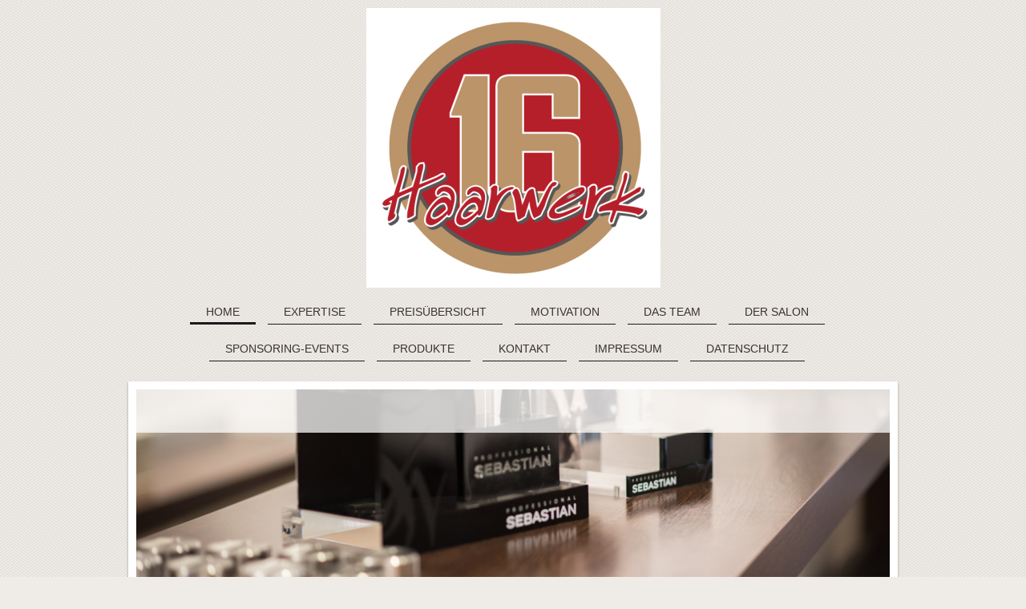

--- FILE ---
content_type: text/html; charset=UTF-8
request_url: https://www.haarwerk16.de/
body_size: 6409
content:
<!DOCTYPE html>
<html lang="de"  ><head prefix="og: http://ogp.me/ns# fb: http://ogp.me/ns/fb# business: http://ogp.me/ns/business#">
    <meta http-equiv="Content-Type" content="text/html; charset=utf-8"/>
    <meta name="generator" content="IONOS MyWebsite"/>
        
    <link rel="dns-prefetch" href="//cdn.website-start.de/"/>
    <link rel="dns-prefetch" href="//118.mod.mywebsite-editor.com"/>
    <link rel="dns-prefetch" href="https://118.sb.mywebsite-editor.com/"/>
    <link rel="shortcut icon" href="//cdn.website-start.de/favicon.ico"/>
        <title>Haarwerk 16 - Ihr Haar in den besten Händen in Kaarst</title>
    <style type="text/css">@media screen and (max-device-width: 1024px) {.diyw a.switchViewWeb {display: inline !important;}}</style>
    <style type="text/css">@media screen and (min-device-width: 1024px) {
            .mediumScreenDisabled { display:block }
            .smallScreenDisabled { display:block }
        }
        @media screen and (max-device-width: 1024px) { .mediumScreenDisabled { display:none } }
        @media screen and (max-device-width: 568px) { .smallScreenDisabled { display:none } }
                @media screen and (min-width: 1024px) {
            .mobilepreview .mediumScreenDisabled { display:block }
            .mobilepreview .smallScreenDisabled { display:block }
        }
        @media screen and (max-width: 1024px) { .mobilepreview .mediumScreenDisabled { display:none } }
        @media screen and (max-width: 568px) { .mobilepreview .smallScreenDisabled { display:none } }</style>
    <meta name="viewport" content="width=device-width, initial-scale=1, maximum-scale=1, minimal-ui"/>

<meta name="format-detection" content="telephone=no"/>
        <meta name="keywords" content="Friseur, Salon, Friseursalon, Friseur-Salon, Haare, Haarschnitt, Frisur, Schneiden, Färben, Tönen"/>
            <meta name="description" content="Schnell, kompetent, persönlich: hier finden Sie alle Leistungen und Services, unsere Preise und vieles mehr von Haarwerk 16 - Ihrem Friseursalon in Kaarst"/>
            <meta name="robots" content="index,follow"/>
        <link href="//cdn.website-start.de/templates/2113/style.css?1763478093678" rel="stylesheet" type="text/css"/>
    <link href="https://www.haarwerk16.de/s/style/theming.css?1707252093" rel="stylesheet" type="text/css"/>
    <link href="//cdn.website-start.de/app/cdn/min/group/web.css?1763478093678" rel="stylesheet" type="text/css"/>
<link href="//cdn.website-start.de/app/cdn/min/moduleserver/css/de_DE/common,shoppingbasket?1763478093678" rel="stylesheet" type="text/css"/>
    <link href="//cdn.website-start.de/app/cdn/min/group/mobilenavigation.css?1763478093678" rel="stylesheet" type="text/css"/>
    <link href="https://118.sb.mywebsite-editor.com/app/logstate2-css.php?site=60113921&amp;t=1768848735" rel="stylesheet" type="text/css"/>

<script type="text/javascript">
    /* <![CDATA[ */
var stagingMode = '';
    /* ]]> */
</script>
<script src="https://118.sb.mywebsite-editor.com/app/logstate-js.php?site=60113921&amp;t=1768848735"></script>

    <link href="//cdn.website-start.de/templates/2113/print.css?1763478093678" rel="stylesheet" media="print" type="text/css"/>
    <script type="text/javascript">
    /* <![CDATA[ */
    var systemurl = 'https://118.sb.mywebsite-editor.com/';
    var webPath = '/';
    var proxyName = '';
    var webServerName = 'www.haarwerk16.de';
    var sslServerUrl = 'https://www.haarwerk16.de';
    var nonSslServerUrl = 'http://www.haarwerk16.de';
    var webserverProtocol = 'http://';
    var nghScriptsUrlPrefix = '//118.mod.mywebsite-editor.com';
    var sessionNamespace = 'DIY_SB';
    var jimdoData = {
        cdnUrl:  '//cdn.website-start.de/',
        messages: {
            lightBox: {
    image : 'Bild',
    of: 'von'
}

        },
        isTrial: 0,
        pageId: 1413    };
    var script_basisID = "60113921";

    diy = window.diy || {};
    diy.web = diy.web || {};

        diy.web.jsBaseUrl = "//cdn.website-start.de/s/build/";

    diy.context = diy.context || {};
    diy.context.type = diy.context.type || 'web';
    /* ]]> */
</script>

<script type="text/javascript" src="//cdn.website-start.de/app/cdn/min/group/web.js?1763478093678" crossorigin="anonymous"></script><script type="text/javascript" src="//cdn.website-start.de/s/build/web.bundle.js?1763478093678" crossorigin="anonymous"></script><script type="text/javascript" src="//cdn.website-start.de/app/cdn/min/group/mobilenavigation.js?1763478093678" crossorigin="anonymous"></script><script src="//cdn.website-start.de/app/cdn/min/moduleserver/js/de_DE/common,shoppingbasket?1763478093678"></script>
<script type="text/javascript" src="https://cdn.website-start.de/proxy/apps/static/resource/dependencies/"></script><script type="text/javascript">
                    if (typeof require !== 'undefined') {
                        require.config({
                            waitSeconds : 10,
                            baseUrl : 'https://cdn.website-start.de/proxy/apps/static/js/'
                        });
                    }
                </script><script type="text/javascript" src="//cdn.website-start.de/app/cdn/min/group/pfcsupport.js?1763478093678" crossorigin="anonymous"></script>    <meta property="og:type" content="business.business"/>
    <meta property="og:url" content="https://www.haarwerk16.de/"/>
    <meta property="og:title" content="Haarwerk 16 - Ihr Haar in den besten Händen in Kaarst"/>
            <meta property="og:description" content="Schnell, kompetent, persönlich: hier finden Sie alle Leistungen und Services, unsere Preise und vieles mehr von Haarwerk 16 - Ihrem Friseursalon in Kaarst"/>
                <meta property="og:image" content="https://www.haarwerk16.de/s/misc/logo.jpg?t=1767729095"/>
        <meta property="business:contact_data:country_name" content="Deutschland"/>
    <meta property="business:contact_data:street_address" content="Alte Heerstr. 16"/>
    <meta property="business:contact_data:locality" content="Kaarst"/>
    <meta property="business:contact_data:region" content="300"/>
    <meta property="business:contact_data:email" content="zsuermeli@hotmail.com"/>
    <meta property="business:contact_data:postal_code" content="41564"/>
    <meta property="business:contact_data:phone_number" content=" +49 173 5331619"/>
    
    
<meta property="business:hours:day" content="TUESDAY"/><meta property="business:hours:start" content="09:30"/><meta property="business:hours:end" content="19:00"/><meta property="business:hours:day" content="WEDNESDAY"/><meta property="business:hours:start" content="09:30"/><meta property="business:hours:end" content="19:00"/><meta property="business:hours:day" content="THURSDAY"/><meta property="business:hours:start" content="09:30"/><meta property="business:hours:end" content="19:00"/><meta property="business:hours:day" content="FRIDAY"/><meta property="business:hours:start" content="09:30"/><meta property="business:hours:end" content="19:00"/><meta property="business:hours:day" content="SATURDAY"/><meta property="business:hours:start" content="09:00"/><meta property="business:hours:end" content="14:00"/></head>


<body class="body   startpage cc-pagemode-default diyfeNoSidebar diy-market-de_DE" data-pageid="1413" id="page-1413">
    
    <div class="diyw">
        <div class="diyweb diywebClark startpage">
	
<nav id="diyfeMobileNav" class="diyfeCA diyfeCA2" role="navigation">
    <a title="Navigation aufklappen/zuklappen">Navigation aufklappen/zuklappen</a>
    <ul class="mainNav1"><li class="current hasSubNavigation"><a data-page-id="1413" href="https://www.haarwerk16.de/" class="current level_1"><span>HOME</span></a></li><li class=" hasSubNavigation"><a data-page-id="513937" href="https://www.haarwerk16.de/expertise/" class=" level_1"><span>EXPERTISE</span></a></li><li class=" hasSubNavigation"><a data-page-id="513946" href="https://www.haarwerk16.de/preisübersicht/" class=" level_1"><span>PREISÜBERSICHT</span></a></li><li class=" hasSubNavigation"><a data-page-id="3313" href="https://www.haarwerk16.de/motivation/" class=" level_1"><span>MOTIVATION</span></a></li><li class=" hasSubNavigation"><a data-page-id="3326" href="https://www.haarwerk16.de/das-team/" class=" level_1"><span>DAS TEAM</span></a></li><li class=" hasSubNavigation"><a data-page-id="34783" href="https://www.haarwerk16.de/der-salon/" class=" level_1"><span>DER SALON</span></a></li><li class=" hasSubNavigation"><a data-page-id="513939" href="https://www.haarwerk16.de/sponsoring-events/" class=" level_1"><span>SPONSORING-EVENTS</span></a></li><li class=" hasSubNavigation"><a data-page-id="3382" href="https://www.haarwerk16.de/produkte/" class=" level_1"><span>PRODUKTE</span></a><span class="diyfeDropDownSubOpener">&nbsp;</span><div class="diyfeDropDownSubList diyfeCA diyfeCA3"><ul class="mainNav2"><li class=" hasSubNavigation"><a data-page-id="3387" href="https://www.haarwerk16.de/produkte/wella/" class=" level_2"><span>WELLA</span></a></li><li class=" hasSubNavigation"><a data-page-id="492326" href="https://www.haarwerk16.de/produkte/olaplex/" class=" level_2"><span>OLAPLEX</span></a></li><li class=" hasSubNavigation"><a data-page-id="3388" href="https://www.haarwerk16.de/produkte/sebastian-professional/" class=" level_2"><span>SEBASTIAN PROFESSIONAL</span></a></li><li class=" hasSubNavigation"><a data-page-id="365141" href="https://www.haarwerk16.de/produkte/cloud-nine/" class=" level_2"><span>CLOUD NINE</span></a></li></ul></div></li><li class=" hasSubNavigation"><a data-page-id="1418" href="https://www.haarwerk16.de/kontakt/" class=" level_1"><span>KONTAKT</span></a></li><li class=" hasSubNavigation"><a data-page-id="1419" href="https://www.haarwerk16.de/impressum/" class=" level_1"><span>IMPRESSUM</span></a></li><li class=" hasSubNavigation"><a data-page-id="479789" href="https://www.haarwerk16.de/datenschutz/" class=" level_1"><span>DATENSCHUTZ</span></a></li></ul></nav>
	<div class="diywebLogo">
		<div class="diywebLiveArea">
			<div class="diywebMainGutter">
				<div class="diyfeGE">
					<div class="diywebGutter">
						
    <style type="text/css" media="all">
        /* <![CDATA[ */
                .diyw #website-logo {
            text-align: center !important;
                        padding: 0px 0;
                    }
        
                /* ]]> */
    </style>

    <div id="website-logo">
            <a href="https://www.haarwerk16.de/"><img class="website-logo-image" width="367" src="https://www.haarwerk16.de/s/misc/logo.jpg?t=1767729096" alt=""/></a>

            
            </div>


					</div>
				</div>
			</div>
		</div>
	</div>
	<div class="diywebNav diywebNavHorizontal diywebNavMain diywebNav1">
		<div class="diywebLiveArea">
			<div class="diywebMainGutter">
				<div class="diyfeGE diyfeCA diyfeCA2">
					<div class="diywebGutter">
						<div class="webnavigation"><ul id="mainNav1" class="mainNav1"><li class="navTopItemGroup_1"><a data-page-id="1413" href="https://www.haarwerk16.de/" class="current level_1"><span>HOME</span></a></li><li class="navTopItemGroup_2"><a data-page-id="513937" href="https://www.haarwerk16.de/expertise/" class="level_1"><span>EXPERTISE</span></a></li><li class="navTopItemGroup_3"><a data-page-id="513946" href="https://www.haarwerk16.de/preisübersicht/" class="level_1"><span>PREISÜBERSICHT</span></a></li><li class="navTopItemGroup_4"><a data-page-id="3313" href="https://www.haarwerk16.de/motivation/" class="level_1"><span>MOTIVATION</span></a></li><li class="navTopItemGroup_5"><a data-page-id="3326" href="https://www.haarwerk16.de/das-team/" class="level_1"><span>DAS TEAM</span></a></li><li class="navTopItemGroup_6"><a data-page-id="34783" href="https://www.haarwerk16.de/der-salon/" class="level_1"><span>DER SALON</span></a></li><li class="navTopItemGroup_7"><a data-page-id="513939" href="https://www.haarwerk16.de/sponsoring-events/" class="level_1"><span>SPONSORING-EVENTS</span></a></li><li class="navTopItemGroup_8"><a data-page-id="3382" href="https://www.haarwerk16.de/produkte/" class="level_1"><span>PRODUKTE</span></a></li><li class="navTopItemGroup_9"><a data-page-id="1418" href="https://www.haarwerk16.de/kontakt/" class="level_1"><span>KONTAKT</span></a></li><li class="navTopItemGroup_10"><a data-page-id="1419" href="https://www.haarwerk16.de/impressum/" class="level_1"><span>IMPRESSUM</span></a></li><li class="navTopItemGroup_11"><a data-page-id="479789" href="https://www.haarwerk16.de/datenschutz/" class="level_1"><span>DATENSCHUTZ</span></a></li></ul></div>
						<div id="diywebAppContainer1st"></div>
					</div>
				</div>
			</div>
		</div>
	</div>
	<div class="diywebEmotionHeader">
		<div class="diywebLiveArea">
			<div class="diywebMainGutter">

				<div class="diyfeGE">
					<div class="diywebGutter">
						
<style type="text/css" media="all">
.diyw div#emotion-header {
        max-width: 940px;
        max-height: 320px;
                background: #eeeeee;
    }

.diyw div#emotion-header-title-bg {
    left: 0%;
    top: 20%;
    width: 100%;
    height: 17%;

    background-color: #FFFFFF;
    opacity: 0.74;
    filter: alpha(opacity = 74.13);
    }

.diyw div#emotion-header strong#emotion-header-title {
    left: 5%;
    top: 20%;
    color: #d49105;
        font: normal normal 36px/120% Helvetica, 'Helvetica Neue', 'Trebuchet MS', sans-serif;
}

.diyw div#emotion-no-bg-container{
    max-height: 320px;
}

.diyw div#emotion-no-bg-container .emotion-no-bg-height {
    margin-top: 34.04%;
}
</style>
<div id="emotion-header" data-action="loadView" data-params="active" data-imagescount="5">
            <img src="https://www.haarwerk16.de/s/img/emotionheader17803011.jpg?1721477695.940px.320px" id="emotion-header-img" alt="Sommerpause 23.07-10.08.2024"/>
            
        <div id="ehSlideshowPlaceholder">
            <div id="ehSlideShow">
                <div class="slide-container">
                                        <div style="background-color: #eeeeee">
                            <img src="https://www.haarwerk16.de/s/img/emotionheader17803011.jpg?1721477695.940px.320px" alt="Sommerpause 23.07-10.08.2024"/>
                        </div>
                                    </div>
            </div>
        </div>


        <script type="text/javascript">
        //<![CDATA[
                diy.module.emotionHeader.slideShow.init({ slides: [{"url":"https:\/\/www.haarwerk16.de\/s\/img\/emotionheader17803011.jpg?1721477695.940px.320px","image_alt":"Sommerpause 23.07-10.08.2024","bgColor":"#eeeeee"},{"url":"https:\/\/www.haarwerk16.de\/s\/img\/emotionheader17803011_1.jpeg?1721477695.940px.320px","image_alt":"","bgColor":"#eeeeee"},{"url":"https:\/\/www.haarwerk16.de\/s\/img\/emotionheader17803011_2.jpeg?1721477695.940px.320px","image_alt":"","bgColor":"#eeeeee"},{"url":"https:\/\/www.haarwerk16.de\/s\/img\/emotionheader17803011_3.jpeg?1721477695.940px.320px","image_alt":"","bgColor":"#eeeeee"},{"url":"https:\/\/www.haarwerk16.de\/s\/img\/emotionheader17803011_4.jpeg?1721477695.940px.320px","image_alt":"","bgColor":"#eeeeee"}] });
        //]]>
        </script>

    
    
                  	<div id="emotion-header-title-bg"></div>
    
            <strong id="emotion-header-title" style="text-align: left"></strong>
                    <div class="notranslate">
                <svg xmlns="http://www.w3.org/2000/svg" version="1.1" id="emotion-header-title-svg" viewBox="0 0 940 320" preserveAspectRatio="xMinYMin meet"><text style="font-family:Helvetica, 'Helvetica Neue', 'Trebuchet MS', sans-serif;font-size:36px;font-style:normal;font-weight:normal;fill:#d49105;line-height:1.2em;"><tspan x="0" style="text-anchor: start" dy="0.95em"> </tspan></text></svg>
            </div>
            
    
    <script type="text/javascript">
    //<![CDATA[
    (function ($) {
        function enableSvgTitle() {
                        var titleSvg = $('svg#emotion-header-title-svg'),
                titleHtml = $('#emotion-header-title'),
                emoWidthAbs = 940,
                emoHeightAbs = 320,
                offsetParent,
                titlePosition,
                svgBoxWidth,
                svgBoxHeight;

                        if (titleSvg.length && titleHtml.length) {
                offsetParent = titleHtml.offsetParent();
                titlePosition = titleHtml.position();
                svgBoxWidth = titleHtml.width();
                svgBoxHeight = titleHtml.height();

                                titleSvg.get(0).setAttribute('viewBox', '0 0 ' + svgBoxWidth + ' ' + svgBoxHeight);
                titleSvg.css({
                   left: Math.roundTo(100 * titlePosition.left / offsetParent.width(), 3) + '%',
                   top: Math.roundTo(100 * titlePosition.top / offsetParent.height(), 3) + '%',
                   width: Math.roundTo(100 * svgBoxWidth / emoWidthAbs, 3) + '%',
                   height: Math.roundTo(100 * svgBoxHeight / emoHeightAbs, 3) + '%'
                });

                titleHtml.css('visibility','hidden');
                titleSvg.css('visibility','visible');
            }
        }

        
            var posFunc = function($, overrideSize) {
                var elems = [], containerWidth, containerHeight;
                                    elems.push({
                        selector: '#emotion-header-title',
                        overrideSize: true,
                        horPos: 51.52,
                        vertPos: 1.08                    });
                    lastTitleWidth = $('#emotion-header-title').width();
                                                elems.push({
                    selector: '#emotion-header-title-bg',
                    horPos: 0,
                    vertPos: 0                });
                                
                containerWidth = parseInt('940');
                containerHeight = parseInt('320');

                for (var i = 0; i < elems.length; ++i) {
                    var el = elems[i],
                        $el = $(el.selector),
                        pos = {
                            left: el.horPos,
                            top: el.vertPos
                        };
                    if (!$el.length) continue;
                    var anchorPos = $el.anchorPosition();
                    anchorPos.$container = $('#emotion-header');

                    if (overrideSize === true || el.overrideSize === true) {
                        anchorPos.setContainerSize(containerWidth, containerHeight);
                    } else {
                        anchorPos.setContainerSize(null, null);
                    }

                    var pxPos = anchorPos.fromAnchorPosition(pos),
                        pcPos = anchorPos.toPercentPosition(pxPos);

                    var elPos = {};
                    if (!isNaN(parseFloat(pcPos.top)) && isFinite(pcPos.top)) {
                        elPos.top = pcPos.top + '%';
                    }
                    if (!isNaN(parseFloat(pcPos.left)) && isFinite(pcPos.left)) {
                        elPos.left = pcPos.left + '%';
                    }
                    $el.css(elPos);
                }

                // switch to svg title
                enableSvgTitle();
            };

                        var $emotionImg = jQuery('#emotion-header-img');
            if ($emotionImg.length > 0) {
                // first position the element based on stored size
                posFunc(jQuery, true);

                // trigger reposition using the real size when the element is loaded
                var ehLoadEvTriggered = false;
                $emotionImg.one('load', function(){
                    posFunc(jQuery);
                    ehLoadEvTriggered = true;
                                        diy.module.emotionHeader.slideShow.start();
                                    }).each(function() {
                                        if(this.complete || typeof this.complete === 'undefined') {
                        jQuery(this).load();
                    }
                });

                                noLoadTriggeredTimeoutId = setTimeout(function() {
                    if (!ehLoadEvTriggered) {
                        posFunc(jQuery);
                    }
                    window.clearTimeout(noLoadTriggeredTimeoutId)
                }, 5000);//after 5 seconds
            } else {
                jQuery(function(){
                    posFunc(jQuery);
                });
            }

                        if (jQuery.isBrowser && jQuery.isBrowser.ie8) {
                var longTitleRepositionCalls = 0;
                longTitleRepositionInterval = setInterval(function() {
                    if (lastTitleWidth > 0 && lastTitleWidth != jQuery('#emotion-header-title').width()) {
                        posFunc(jQuery);
                    }
                    longTitleRepositionCalls++;
                    // try this for 5 seconds
                    if (longTitleRepositionCalls === 5) {
                        window.clearInterval(longTitleRepositionInterval);
                    }
                }, 1000);//each 1 second
            }

            }(jQuery));
    //]]>
    </script>

    </div>

					</div>
				</div>

			</div>
		</div>
	</div>
	<div class="diywebContent">
		<div class="diywebLiveArea">
			<div class="diywebMainGutter">
				<div class="diyfeGridGroup diyfeCA diyfeCA1">
					<div class="diywebMain diyfeGE">
						<div class="diywebGutter">
							
        <div id="content_area">
        	<div id="content_start"></div>
        	
        
        <div id="matrix_2887" class="sortable-matrix" data-matrixId="2887"><div class="n module-type-text diyfeLiveArea "> <div>
<h1> </h1>
<p> </p>
<h1><strong style="color: rgb(71, 63, 53); font-size: 20px; -webkit-text-size-adjust: 100%;">Bei uns ist Ihr Haar in guten Händen. Denn Haare sind für uns mehr als nur ein Beruf.</strong></h1>
<h1> </h1>
<h1><span style="color: rgb(71, 63, 53); font-family: Verdana, Geneva, sans-serif; font-size: 16.8px; -webkit-text-size-adjust: 100%;">Haare sind Ausdruck Ihrer Persönlichkeit und ein gut wertvolles
Accessoire, das Sie jeden Tag tragen.</span></h1>
</div>
<div>
<p>Wir vom Haarwerk 16 Team haben es uns zum Ziel gemacht, für Sie stets einen individuellen Look zu kreieren.</p>
<p>Berufung, Motivation und Lifestyle ist die Liebe zum Haar.</p>
<p> </p>
<p>In vielen Fällen genügt ein frischer Schnitt – ganz gleich ob klassisch oder topmodisch – um der Person im Spiegel ganz neuen Glanz zu verleihen. In der Kombination mit der richtigen Farbe oder
Farbtechnik lassen wir Sie richtig aufleben.</p>
<p> </p>
<p>Als Wella Premium Partner versteht es sich von selbst, das wir ausschliesslich Wella Produkte verwenden.</p>
<p>Aus Liebe zu Ihrem Haar!</p>
<p> </p>
</div> </div><div class="n module-type-spacer diyfeLiveArea "> <div class="the-spacer id17802666" style="height: 40px;">
</div>
 </div><div class="n module-type-hr diyfeLiveArea "> <div style="padding: 0px 0px">
    <div class="hr"></div>
</div>
 </div><div class="n module-type-spacer diyfeLiveArea "> <div class="the-spacer id15439" style="height: 60px;">
</div>
 </div><div class="n module-type-spacer diyfeLiveArea "> <div class="the-spacer id15446" style="height: 60px;">
</div>
 </div></div>
        
        
        </div>
						</div>
					</div>
					<div class="diywebSecondary diyfeCA diyfeCA3 diyfeGE">
						<div class="diywebNav diywebNav23">
							<div class="diywebGutter">
								<div class="webnavigation"></div>
							</div>
						</div>
						<div class="diywebSidebar diyfeCA3">
							<div class="diywebGutter">
								
							</div>
						</div><!-- .diywebSidebar -->
					</div><!-- .diywebSecondary -->
				</div><!-- .diyfeGridGroup -->
			</div><!-- .diywebMainGutter -->
		</div>
	</div><!-- .diywebContent -->
	<div class="diywebFooter">
		<div class="diywebLiveArea">
			<div class="diywebMainGutter">
				<div class="diyfeGE diyfeCA diyfeCA4">
					<div class="diywebGutter">
						<div class="webnavigation"></div>
						<div id="contentfooter">
    <div class="leftrow">
                        <a rel="nofollow" href="javascript:window.print();">
                    <img class="inline" height="14" width="18" src="//cdn.website-start.de/s/img/cc/printer.gif" alt=""/>
                    Druckversion                </a> <span class="footer-separator">|</span>
                <a href="https://www.haarwerk16.de/sitemap/">Sitemap</a>
                        <br/> © Haarwerk 16
            </div>
    <script type="text/javascript">
        window.diy.ux.Captcha.locales = {
            generateNewCode: 'Neuen Code generieren',
            enterCode: 'Bitte geben Sie den Code ein'
        };
        window.diy.ux.Cap2.locales = {
            generateNewCode: 'Neuen Code generieren',
            enterCode: 'Bitte geben Sie den Code ein'
        };
    </script>
    <div class="rightrow">
                    <span class="loggedout">
                <a rel="nofollow" id="login" href="https://login.1and1-editor.com/60113921/www.haarwerk16.de/de?pageId=1413">
                    Login                </a>
            </span>
                <p><a class="diyw switchViewWeb" href="javascript:switchView('desktop');">Webansicht</a><a class="diyw switchViewMobile" href="javascript:switchView('mobile');">Mobile-Ansicht</a></p>
                <span class="loggedin">
            <a rel="nofollow" id="logout" href="https://118.sb.mywebsite-editor.com/app/cms/logout.php">Logout</a> <span class="footer-separator">|</span>
            <a rel="nofollow" id="edit" href="https://118.sb.mywebsite-editor.com/app/60113921/1413/">Seite bearbeiten</a>
        </span>
    </div>
</div>
            <div id="loginbox" class="hidden">
                <script type="text/javascript">
                    /* <![CDATA[ */
                    function forgotpw_popup() {
                        var url = 'https://passwort.1und1.de/xml/request/RequestStart';
                        fenster = window.open(url, "fenster1", "width=600,height=400,status=yes,scrollbars=yes,resizable=yes");
                        // IE8 doesn't return the window reference instantly or at all.
                        // It may appear the call failed and fenster is null
                        if (fenster && fenster.focus) {
                            fenster.focus();
                        }
                    }
                    /* ]]> */
                </script>
                                <img class="logo" src="//cdn.website-start.de/s/img/logo.gif" alt="IONOS" title="IONOS"/>

                <div id="loginboxOuter"></div>
            </div>
        

					</div>
				</div>
			</div>
		</div>
	</div><!-- .diywebFooter -->
</div><!-- .diyweb -->    </div>

    
    </body>


<!-- rendered at Tue, 06 Jan 2026 20:51:36 +0100 -->
</html>
